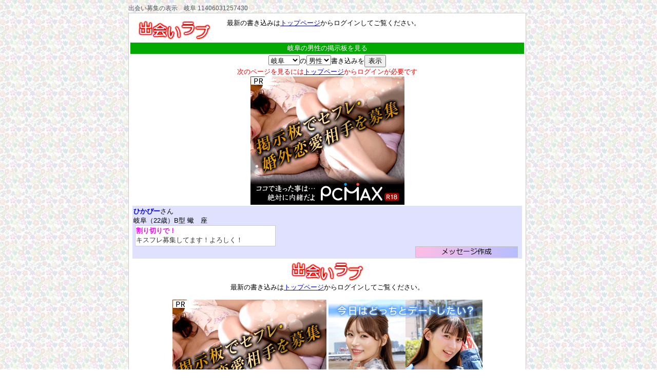

--- FILE ---
content_type: text/html; charset=utf-8;
request_url: https://love-p.com/alien/align/detail_dir/11406031257430.html
body_size: 6620
content:
<!DOCTYPE HTML PUBLIC "-//W3C//DTD HTML 4.01 Transitional//EN" "http://www.w3.org/TR/html4/loose.dtd">
<html lang="ja">
<!-- pref_x -->
<head>
<meta name="viewport" content="width=device-width">
<meta http-equiv="Content-type" content="text/html; charset=utf-8">

<meta http-equiv="Content-Script-Type" content="text/javascript">
<script type="text/javascript" src="https://love-p.com/cssfiles/jquery.js"></script>
<meta http-equiv="Content-Style-Type" content="text/css">

<link rel="stylesheet" href="https://love-p.com/cssfiles/04b2.css" TYPE="text/css">
<link rel="stylesheet" href="https://love-p.com/cssfiles/04pref.css" TYPE="text/css">
<script language="JavaScript" type="text/javascript"><!--
windowwidth = $(window).width();
if (windowwidth > 590){document.write('<link rel="stylesheet" href="https://love-p.com/cssfiles/pref_pc.css" TYPE="text/css">');}else{document.write('<link rel="stylesheet" href="https://love-p.com/cssfiles/pref_mobile.css" TYPE="text/css">');}
// --></script>

<title>出会い個別ページ 岐阜 11406031257430</title>
</head>
<body>
<div id="prcontents3">






</div>

<div class="leftpad"></div><div class="rightpad"></div>
<div class="contentoutbox1"><div class="contentoutbox2">

<div id="mainlink">

<h1>出会い募集の表示　岐阜 11406031257430</h1>
<h2></h2>
<p class="ss"></p>
</div>
<div class="boxframe" align="center">
<div id="head">
	<div class="logo">
<img src="//love-p.com/lovepic/maintop.gif" border="0" width="145" height="45">
	</div>
	<div class="login logo inlineleft">
最新の書き込みは<a href="https://love-p.com/">トップページ</a>からログインしてご覧ください。
	</div>

	<div class="clear">
	</div>
</div>

<h2>岐阜の男性の掲示板を見る</h2>

<!-- snslinkcode position723gs -->



<div align="center">
<form action="https://love-p.com/nifs/bbsjump.cgi" method="GET" target="_top">
<input type="hidden" name="EXmsg" value="form000">
<input type="hidden" name="M" value="S">

<select name="BP">
<option value="AA">北海道</option><option value="AB">青森</option><option value="AC">岩手</option><option value="AD">宮城</option><option value="AE">秋田</option><option value="AF">山形</option><option value="AG">福島</option><option value="AH">群馬</option><option value="AI">栃木</option><option value="AJ">茨城</option><option value="AK">埼玉</option><option value="AL">千葉</option><option value="AM">東京</option><option value="AN">神奈川</option><option value="AO">新潟</option><option value="AP">富山</option><option value="AQ">石川</option><option value="AR">福井</option><option value="AS">山梨</option><option value="AT">長野</option><option value="AU" selected>岐阜</option><option value="AV">静岡</option><option value="AW">愛知</option><option value="AX">三重</option><option value="AY">滋賀</option><option value="AZ">京都</option><option value="BA">大阪</option><option value="BB">兵庫</option><option value="BC">奈良</option><option value="BD">和歌山</option><option value="BE">鳥取</option><option value="BF">島根</option><option value="BG">岡山</option><option value="BH">広島</option><option value="BI">山口</option><option value="BJ">徳島</option><option value="BK">香川</option><option value="BL">愛媛</option><option value="BM">高知</option><option value="BN">福岡</option><option value="BO">佐賀</option><option value="BP">長崎</option><option value="BQ">熊本</option><option value="BR">大分</option><option value="BS">宮崎</option><option value="BT">鹿児島</option><option value="BU">沖縄</option>
</select>の<select name="BS">
<option value="M" selected>男性</option><option value="F">女性</option>
</select>書き込みを<input type="submit" value="表示">
</form>

<div class="inlineleft">
<font color="red">次のページを見るには<a href="https://love-p.com/" target="_top">トップページ</a>からログインが必要です</font>
</div>



</div>



<!-- pcmax -->
<a href="https://pcmax.jp/?ad_id=rm233556" rel="nofollow" target="_blank"><img src="https://love-p.com/pcmaximg/af600x500_10_sp.png" alt="出会いが見つかる安心の老舗優良マッチングサイト PCMAX" width="300" height="250"></a>

	<div class="MBBS factor">
<!-- pos3333de1 -->
		<div class="leftarea">
<b><font color="blue">ひかぴー</font></b>さん<br>
			<div class="pref">岐阜（22歳）B型&nbsp;蠍　座</div>
			<div class="tall"><!-- deleted -->
			</div>

			<div class="com"><font color="#ff00ff"><b>割り切りで！</b></font><br><font color="#333333">キスフレ募集してます！よろしく！</font>
			</div>
		</div>
		<div class="rightarea">
			<div class="profile">
<!-- deleted -->
			</div>
			<div>
				<div class="star">
<!-- deleted -->
				</div>
				<div class="work">
<!-- deleted -->
				</div>
				<div class="clear"></div>

			</div>
			<div>
<!-- deleted -->
			</div>
			<div class="clear"></div>
		</div>
		<div class="clear"></div>

		<div class="linkdiv">
<p class="factorlink"><a href="https://love-p.com/pc/agecheck.html" target="_top"><img src="https://love-p.com/lovepic/detail.gif" width="200" height="22" alt="11712212039460"></a></p>
<p class="clear"></p>
		</div>
	</div>


<div id="foot">
	<div class="logo">
<img src="//love-p.com/lovepic/maintop.gif" border="0" width="145" height="45">
	</div>
	<div class="login logo inlineleft">
	
最新の書き込みは<a href="https://love-p.com/">トップページ</a>からログインしてご覧ください。
	</div>


<br><br>
<!-- pcmax -->
<a href="https://pcmax.jp/lp/?ad_id=rm233556" rel="nofollow"><img src="https://love-p.com/pcmaximg/af600x500_10_sp.png" alt="出会いが見つかる安心の老舗優良マッチングサイト PCMAX" width="300" height="250"></a>
<script language="JavaScript" type="text/javascript"><!--
// *** pcmax
if (windowwidth > 590){document.write('<a href="https://pcmax.jp/lp/?ad_id=rm233556" rel="nofollow"><img src="https://love-p.com/pcmaximg/af600x500_3_sp.gif" alt="出会いが見つかる安心の老舗優良マッチングサイト PCMAX" width="300" height="250"><\/a>');}
// --></script>

	<div class="clear">
	</div>
</div>


</div>
<div class="blogcontent">

</div>

<a href="https://love-p.com/alien/align/">岐阜の出会い</a>


<br>
</div></div>

<!-- Google tag (gtag.js) -->
<script async src="https://www.googletagmanager.com/gtag/js?id=G-09V1TXZ3VW"></script>
<script>
  window.dataLayer = window.dataLayer || [];
  function gtag(){dataLayer.push(arguments);}
  gtag('js', new Date());

  gtag('config', 'G-09V1TXZ3VW');
</script>


</body>
<!-- pref_x -->
</html>


--- FILE ---
content_type: text/css
request_url: https://love-p.com/cssfiles/04pref.css
body_size: 1433
content:
@charset "Shift_JIS";

/******* *******/
#prcontents{
	position:absolute;
	top:8000px;
}

#mainlink h1,#mainlink h2,#mainlink p,#mainlink h3,#mainlink .ss,#mainlink a{
	font-family: "ＭＳ Ｐゴシック", "Osaka",sans-serif;
	padding:0px;
	margin:0px;
	color:#555555;
	font-size:12px;
	background:none;
	text-decoration:none;
	font-weight:400;
}
.ML{
	float:left;
	width:49%;
	background:white;
	border:solid 1px #DDDDDD;
}
.adv_msg,#mainlink .adv_msg{
	text-align:center;
	font-size:16px;
	font-weight:600;
	color:red;
}


/******* pref_y サイト外部からのiframe読み込み*******/
#pref_y{
background:none;
}
/******* pref_z サイト内部のcityクラス*******/
#pref_z{
background:none;
}
/******* detail *******/
#detail #prcontents{
	 top:5000px;
}
#detail .ML{
	float:none;
	display:inline-block;text-align:left;/display:inline;/zoom:1;
	width:80%;
	background:white;
	border:solid 1px #DDDDDD;
}
.newreg .submit{
	float:left;
	margin:10px;
}
.return_bbs{
 margin:20px;
}
/******* month_city.html*******/
#monthcity{
	text-align:center;
	width:100%;
}
#monthcity h1,#monthcity ss,#monthcity p,#monthcity h2{
	font-size:14px;
}
#monthcity .outbox{
	margin:auto;
	width:80%;
	border:solid 1px #AAA;
	background:white;
	text-align:left;
	padding:10px 5% 30px 5%;
}
#monthcity h3{
	font-size: 12pt;
	background: #00aa00;
	color: #ffffff;
	margin:5px;
	padding: 5px;
	text-align:center;
}
#monthcity .inbox{
	margin:auto;
	width:80%;
	border:solid 1px #AAA;
	background:#DDDDDD;
	text-align:center;
	padding:30px 5% 30px 5%;
}